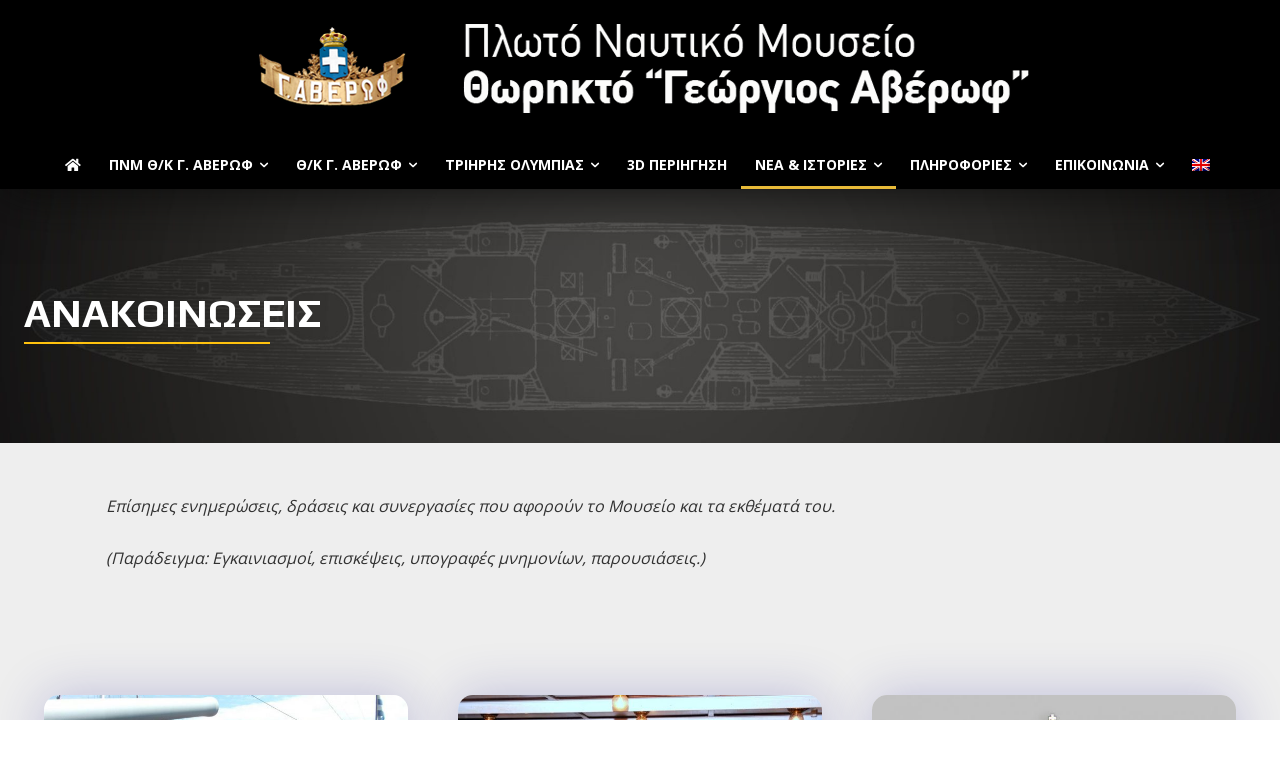

--- FILE ---
content_type: text/css; charset=utf-8
request_url: https://averof.hellenicnavy.gr/wp-content/cache/min/1/wp-content/themes/Newspaper-child/pappas-awesome/css/fonts.css?ver=1766311960
body_size: -75
content:
@font-face{font-display:swap;font-family:'Chris Glyphs';src:url(../../../../../../../../themes/Newspaper-child/pappas-awesome/fonts/Chris-Glyphs.eot);src:url('../../../../../../../../themes/Newspaper-child/pappas-awesome/fonts/Chris-Glyphs.eot?#iefix') format('embedded-opentype'),url(../../../../../../../../themes/Newspaper-child/pappas-awesome/fonts/Chris-Glyphs.woff) format('woff'),url(../../../../../../../../themes/Newspaper-child/pappas-awesome/fonts/Chris-Glyphs.ttf) format('truetype'),url('../../../../../../../../themes/Newspaper-child/pappas-awesome/fonts/Chris-Glyphs.svg#Chris-Glyphs') format('svg');font-weight:400;font-style:normal}[class*='chris-icon-']:before{display:inline-block;font-family:'Chris Glyphs';font-style:normal;font-weight:400;line-height:1;-webkit-font-smoothing:antialiased;-moz-osx-font-smoothing:grayscale}.chris-icon-INFO:before{content:'\0041'}.chris-icon-LOCATION:before{content:'\0042'}.chris-icon-WORKTIME:before{content:'\0043'}.chris-icon-QUESTBOOK:before{content:'\0044'}.chris-icon-QUESTIONNAIRE:before{content:'\0045'}.chris-icon-DISABLED_PEOPLE:before{content:'\0046'}

--- FILE ---
content_type: text/css; charset=utf-8
request_url: https://averof.hellenicnavy.gr/wp-content/cache/min/1/wp-content/plugins/td-composer/legacy/Newspaper/includes/demos/art_creek/demo_style.css?ver=1766311961
body_size: 1829
content:
.mx_image_background{background-color:#f2f2f2}.td-visibility-hidden{visibility:hidden}.clearfix{*zoom:1}.clearfix:before,.clearfix:after{display:table;content:"";line-height:0}.clearfix:after{clear:both}.td-md-is-firefox .td-art-creek .td-art-creek-margin,.ie8 .td-art-creek .td-art-creek-margin,.ie9 .td-art-creek .td-art-creek-margin,.ie10 .td-art-creek .td-art-creek-margin,.ie11 .td-art-creek .td-art-creek-margin{display:flex}.ie8 .stretch_row_content,.ie9 .stretch_row_content,.ie10 .stretch_row_content,.ie11 .stretch_row_content{display:inline-block}.td-art-creek .td-header-style-10{background-color:rgba(8,8,16,.81)}.td-art-creek .td-header-style-10:before{content:"";position:absolute;top:0;left:0;width:100%;height:100%;background:-moz-linear-gradient(top,rgba(8,8,16,.85) 0%,rgba(8,8,16,.85) 1%,rgba(0,0,0,0) 100%);background:-webkit-linear-gradient(top,rgba(8,8,16,.85) 0%,rgba(8,8,16,.85) 1%,rgba(0,0,0,0) 100%);background:linear-gradient(to bottom,rgba(8,8,16,.85) 0%,rgba(8,8,16,.85) 1%,rgba(0,0,0,0) 100%);filter:progid:DXImageTransform.Microsoft.gradient(startColorstr='#d9000000',endColorstr='#080810',GradientType=0)}.td-art-creek .td-header-style-10 .td-header-top-menu-full{border-bottom:none}.td-art-creek .td-header-style-10 .td-affix.td-header-menu-wrap{background-color:#080810}.td-art-creek .td-header-style-10 .td-affix.td-header-menu-wrap .td-main-menu-logo img{max-width:120px}.td-art-creek .td-header-style-10 .td-logo-wrap-full{background-color:transparent;min-height:100px;line-height:100px}.td-art-creek .td-header-style-10 .td-logo{line-height:100px}.td-art-creek .td-header-style-10 .td-header-gradient:before{display:none}.td-art-creek .td-header-style-10 .sf-menu .menu-item>a{letter-spacing:2.5px}@media (min-width:768px) and (max-width:1018px){.td-art-creek .td-header-style-10 ul.sf-menu>.td-menu-item>a{font-size:10px;letter-spacing:2px}}.td-art-creek .td-art-creek-banner{z-index:0}.td-art-creek .td-art-creek-banner .td_block_image_box .td-custom-image a:before{background-color:#080810}.td-art-creek .td-art-creek-banner .td_block_image_box .td-custom-image a:after{display:none}@media (max-width:1018px){.td-art-creek .td-art-creek-banner .td_block_image_box .td-custom-image a{height:600px!important}}@media (max-width:767px){.td-art-creek .td-art-creek-banner .td_block_image_box .td-custom-image a{height:calc(107vh - 10px)!important}}@media (min-width:1140px){.td-art-creek .td-art-creek-banner .td_block_image_box .td-custom-title{width:44%}}@media (min-width:768px){.td-art-creek .td-art-creek-banner .td_block_image_box .td-custom-title{left:50%;transform:translate(-50%,-50%);-webkit-transform:translate(-50%,-50%)}}@media (min-width:1019px) and (max-width:1140px){.td-art-creek .td-art-creek-banner .td_block_image_box .td-custom-title{width:70%}}@media (min-width:768px) and (max-width:1018px){.td-art-creek .td-art-creek-banner .td_block_image_box .td-custom-title{width:60%}}.td-art-creek .td-art-creek-banner .td_block_image_box .entry-title{padding-top:90px;font-family:Montserrat;font-style:italic;font-size:34px;line-height:41px;text-transform:none}@media (min-width:768px) and (max-width:1018px){.td-art-creek .td-art-creek-banner .td_block_image_box .entry-title{font-size:28px;line-height:38px}}@media (max-width:767px){.td-art-creek .td-art-creek-banner .td_block_image_box .entry-title{font-size:24px;line-height:32px}}.td-art-creek .td_module_wrap,.td-art-creek .td_module_mega_menu,.td-art-creek .td_module_related_posts{text-align:center}.td-art-creek .td_module_wrap .td-post-category,.td-art-creek .td_module_mega_menu .td-post-category,.td-art-creek .td_module_related_posts .td-post-category{position:relative;background-color:transparent;margin-right:0;padding-left:0;padding-right:0;text-transform:uppercase;letter-spacing:2px;color:var(--td_theme_color,#4db2ec)}.td-art-creek .td_module_wrap .td-module-thumb img,.td-art-creek .td_module_mega_menu .td-module-thumb img,.td-art-creek .td_module_related_posts .td-module-thumb img{-webkit-transition:box-shadow 0.3s ease-out;transition:box-shadow 0.3s ease-out}.td-art-creek .td_module_wrap .td-module-thumb img.td-animation-stack-type0-2,.td-art-creek .td_module_mega_menu .td-module-thumb img.td-animation-stack-type0-2,.td-art-creek .td_module_related_posts .td-module-thumb img.td-animation-stack-type0-2{-webkit-transition:box-shadow 0.3s ease-out,opacity 0.3s cubic-bezier(.39,.76,.51,.56);transition:box-shadow 0.3s ease-out,opacity 0.3s cubic-bezier(.39,.76,.51,.56)}.td-art-creek .td_module_wrap .td-module-thumb img.td-animation-stack-type1-2,.td-art-creek .td_module_mega_menu .td-module-thumb img.td-animation-stack-type1-2,.td-art-creek .td_module_related_posts .td-module-thumb img.td-animation-stack-type1-2{-webkit-transition:box-shadow 0.3s ease-out,transform 0.5s ease,opacity 0.3s cubic-bezier(.39,.76,.51,.56) 0s;transition:box-shadow 0.3s ease-out,transform 0.5s ease,opacity 0.3s cubic-bezier(.39,.76,.51,.56) 0s}.td-art-creek .td_module_wrap .td-module-thumb img.td-animation-stack-type2-2,.td-art-creek .td_module_mega_menu .td-module-thumb img.td-animation-stack-type2-2,.td-art-creek .td_module_related_posts .td-module-thumb img.td-animation-stack-type2-2{-webkit-transition:box-shadow 0.3s ease-out,transform 0.4s cubic-bezier(.13,.43,.57,.88),opacity 0.4s cubic-bezier(.13,.43,.57,.88);transition:box-shadow 0.3s ease-out,transform 0.4s cubic-bezier(.13,.43,.57,.88),opacity 0.4s cubic-bezier(.13,.43,.57,.88)}.td-art-creek .td_module_wrap .td-module-thumb:hover img,.td-art-creek .td_module_mega_menu .td-module-thumb:hover img,.td-art-creek .td_module_related_posts .td-module-thumb:hover img{box-shadow:rgba(108,108,108,.2) 0 2px 2px,rgba(108,108,108,.2) 0 4px 4px,rgba(108,108,108,.2) 0 8px 8px,rgba(108,108,108,.2) 0 16px 16px,rgba(108,108,108,.2) 0 32px 32px,rgba(108,108,108,.1) 0 64px 64px}.td-art-creek .td_module_mega_menu .td-post-category,.td-art-creek .td_module_mx4 .td-post-category,.td-art-creek .td_module_1 .td-post-category,.td-art-creek .td_module_2 .td-post-category{margin:6px 0 0 0;letter-spacing:1.5px}.td-art-creek .td_module_mega_menu .td-module-thumb:hover img,.td-art-creek .td_module_mx4 .td-module-thumb:hover img,.td-art-creek .td_module_1 .td-module-thumb:hover img,.td-art-creek .td_module_2 .td-module-thumb:hover img{box-shadow:rgba(108,108,108,.2) 0 2px 2px,rgba(108,108,108,.2) 0 4px 4px,rgba(108,108,108,.2) 0 8px 8px,rgba(108,108,108,.2) 0 16px 16px,rgba(108,108,108,.1) 0 32px 32px}.td-art-creek .td_module_mega_menu .item-details{margin-top:-5px}.td-art-creek .td_module_2 .td-excerpt{display:none}.td-art-creek .td_module_3 .td-post-category{margin-bottom:2px;font-size:11px}.td-art-creek .td_module_3 .td-module-thumb:hover img{box-shadow:rgba(108,108,108,.2) 0 2px 2px,rgba(108,108,108,.2) 0 4px 4px,rgba(108,108,108,.2) 0 8px 8px,rgba(108,108,108,.2) 0 16px 16px,rgba(108,108,108,.2) 0 32px 32px,rgba(108,108,108,.1) 0 64px 64px}.td-art-creek .td_module_6,.td-art-creek .td_module_16,.td-art-creek .td_module_mx2{text-align:left}.td-art-creek .td_module_6 .td-module-thumb:hover img,.td-art-creek .td_module_16 .td-module-thumb:hover img,.td-art-creek .td_module_mx2 .td-module-thumb:hover img{box-shadow:rgba(108,108,108,.2) 0 2px 2px,rgba(108,108,108,.2) 0 4px 4px,rgba(108,108,108,.2) 0 8px 8px,rgba(108,108,108,.2) 0 16px 16px}.td-art-creek .td_module_mx4 .td-post-category,.td-art-creek .td_module_related_posts .td-post-category{margin-top:7px;margin-bottom:2px}@media (max-width:767px){.td-art-creek .td_module_related_posts{text-align:left}.td-art-creek .td_module_related_posts .td-post-category{margin-top:-2px;text-align:center}}@media (max-width:500px){.td-art-creek .td_module_mx4{text-align:left}.td-art-creek .td_module_mx4 .td-post-category{display:none}}.td-art-creek .td_module_19 .td-item-details{padding-top:40px}.td-art-creek .td_module_19 .td-excerpt{font-size:15px;line-height:24px}.td-art-creek .td_with_ajax_pagination{position:relative;overflow:visible}.td-art-creek .td_with_ajax_pagination .td-block-title-wrap{padding-left:80px}@media (min-width:768px) and (max-width:1018px){.td-art-creek .td_with_ajax_pagination .td-block-title-wrap{padding-left:75px}}.td-art-creek .td_block_template_12 .td-block-title-wrap{width:100%;min-height:52px}.td-art-creek .td_block_template_12 .td-block-title{margin-bottom:0}@media (min-width:768px) and (max-width:1018px){.td-art-creek .td_block_template_12 .td-block-title{font-size:20px}}.td-art-creek .td_block_template_12 .td-pulldown-category{margin:0}.td-art-creek .td_block_template_12 .td-related-title{margin-bottom:14px}.td-art-creek .td_block_template_12 .td-next-prev-wrap{position:absolute;margin-top:0!important;top:-2px}.td-art-creek .td_block_template_12 .td-next-prev-wrap a{width:30px;height:30px;line-height:30px;border-width:2px}.td-art-creek .td_block_template_12 .td-next-prev-wrap i{font-size:11px}.td-art-creek .td_block_template_12.td_block_mega_menu .td-next-prev-wrap,.td-art-creek .td_block_template_12.td_block_related_posts .td-next-prev-wrap{position:relative;top:0}.td-art-creek .td_block_template_12.td_block_related_posts .td-block-title{margin-bottom:20px}.td-art-creek .td_block_template_12 .td-ajax-prev-page{margin-right:2px;border-top-left-radius:3px;border-bottom-left-radius:3px}.td-art-creek .td_block_template_12 .td-ajax-next-page{border-top-right-radius:3px;border-bottom-right-radius:3px}.td-art-creek .td-art-creek-dark-row .td_module_wrap .td-module-title a,.td-art-creek .td-art-creek-dark-row .td-post-author-name a,.td-art-creek .td-art-creek-dark-row .td-social-style9 .td_social_info{color:#fff}.td-art-creek .td-art-creek-dark-row .td_module_wrap:hover .td-module-title a{color:var(--td_theme_color,#4db2ec)}.td-art-creek .td-art-creek-dark-row .td-module-thumb:hover img{box-shadow:rgba(0,0,0,.2) 0 2px 2px,rgba(0,0,0,.2) 0 4px 4px,rgba(0,0,0,.2) 0 8px 8px,rgba(0,0,0,.2) 0 16px 16px,rgba(0,0,0,.2) 0 32px 32px,rgba(0,0,0,.1) 0 64px 64px}.td-art-creek .td-art-creek-dark-row .td-social-style9 .td_social_type{width:50%}@media (max-width:767px){.td-art-creek .td-art-creek-dark-row .td-social-style9 .td_social_type{width:25%}}.td-art-creek .td-art-creek-dark-row .td-social-style9 .td_social_info_name{color:#888}.td-art-creek .td-art-creek-dark-row .td_block_pinterest .td-pinterest-user,.td-art-creek .td-art-creek-dark-row .td_block_pinterest .td-pinterest-followers{color:#fff}.td-art-creek .td-art-creek-dark-row .td_block_pinterest .td-pinterest-main-wrap{overflow-y:hidden!important}.td-art-creek .td-social-style9 .td_social_type{margin-bottom:15px}.td-art-creek .td-social-style9 .td_social_type:last-child,.td-art-creek .td-social-style9 .td_social_type:nth-last-child(2){margin-bottom:0}@media (max-width:767px){.td-art-creek .td-social-style9 .td_social_type{margin-bottom:0}}.td-art-creek .td-social-style9 .td_social_info{font-family:Montserrat;font-size:22px;line-height:22px}@media (max-width:767px){.td-art-creek .td-social-style9 .td_social_info{font-size:16px;line-height:18px}}.td-art-creek .td-social-style9 .td_social_info_name{text-transform:uppercase;font-size:10px;font-weight:600;color:#757581}.td-art-creek .td_block_author.td_block_widget .td-block-title{text-align:center}.td-art-creek .td_block_author .avatar{border-radius:10px}.td-art-creek .td_block_author .td-author-name{font-family:"Source Sans Pro";font-size:22px;font-weight:700}@media (min-width:768px) and (max-width:1018px){.td-art-creek .td_block_author .td-author-name{font-size:18px}}.td-art-creek.single_template_13 .td-post-header .entry-category{padding-left:0;padding-right:0}.td-art-creek.single_template_13 .td-post-header .entry-category a{background-color:transparent;text-transform:uppercase;letter-spacing:2px;font-size:11px;font-weight:600;color:var(--td_theme_color,#4db2ec)}.td-art-creek.single_template_13 .author-box-wrap{padding:0;border:none}.td-art-creek.td_category_template_7 .td-category-header .td-page-title{text-transform:none}.td-art-creek .td-footer-instagram-container .td_block_template_12 .td-block-title-wrap{min-height:initial}

--- FILE ---
content_type: application/x-javascript;charset=UTF-8
request_url: https://www.jscache.com/wejs?wtype=cdsratingsonlynarrow&uniq=491&locationId=566824&lang=el&border=true&display_version=2
body_size: 193
content:
(function(t,r,i,p){i=t.createElement(r);i.src="https://www.tripadvisor.com.gr/WidgetEmbed-cdsratingsonlynarrow?border=true&locationId=566824&display_version=2&uniq=491&lang=el";i.async=true;p=t.getElementsByTagName(r)[0];p.parentNode.insertBefore(i,p)})(document,"script");


--- FILE ---
content_type: text/plain
request_url: https://www.google-analytics.com/j/collect?v=1&_v=j102&a=2060907895&t=pageview&_s=1&dl=https%3A%2F%2Faverof.hellenicnavy.gr%2Fcategory%2Fta-nea-mas%2Fpage%2F33%2F&ul=en-us%40posix&dt=%CE%91%CE%BD%CE%B1%CE%BA%CE%BF%CE%B9%CE%BD%CF%8E%CF%83%CE%B5%CE%B9%CF%82%20Archives%20-%20%CE%A3%CE%B5%CE%BB%CE%AF%CE%B4%CE%B1%2033%20%CE%B1%CF%80%CF%8C%2034%20-%20%CE%98%CF%89%CF%81%CE%B7%CE%BA%CF%84%CF%8C%20%CE%93.%20%CE%91%CE%B2%CE%AD%CF%81%CF%89%CF%86%20-%20%CE%A0%CE%BB%CF%89%CF%84%CF%8C%20%CE%9D%CE%B1%CF%85%CF%84%CE%B9%CE%BA%CF%8C%20%CE%9C%CE%BF%CF%85%CF%83%CE%B5%CE%AF%CE%BF&sr=1280x720&vp=1280x720&_u=IEBAAEABAAAAACAAI~&jid=1497193820&gjid=648131338&cid=1203030171.1768741607&tid=UA-35172345-1&_gid=24085586.1768741607&_r=1&_slc=1&z=1770634460
body_size: -452
content:
2,cG-H2DZMCS9KG

--- FILE ---
content_type: application/x-javascript;charset=UTF-8
request_url: https://www.jscache.com/wejs?wtype=certificateOfExcellence&uniq=514&locationId=566824&lang=el&year=2020&display_version=2
body_size: 195
content:
(function(t,r,i,p){i=t.createElement(r);i.src="https://www.tripadvisor.com.gr/WidgetEmbed-certificateOfExcellence?year=2020&locationId=566824&display_version=2&uniq=514&lang=el";i.async=true;p=t.getElementsByTagName(r)[0];p.parentNode.insertBefore(i,p)})(document,"script");
